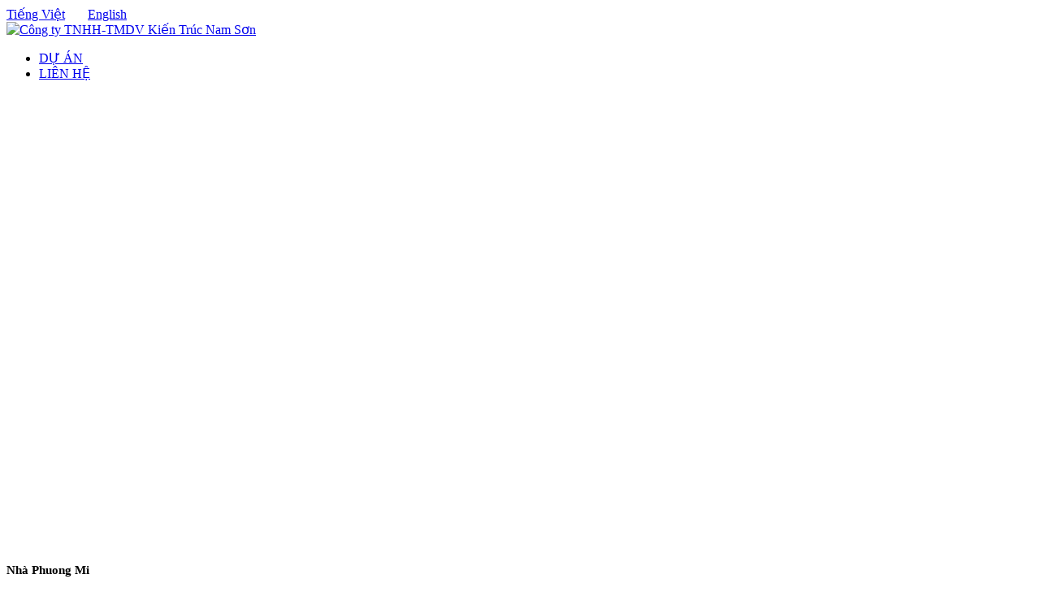

--- FILE ---
content_type: text/html
request_url: http://kientrucnamson.com/du-an/nha-phuong-mi-65
body_size: 9603
content:
<!DOCTYPE html>

<html lang="vi">
   <head>
      <meta http-equiv="Content-Type" content="text/html; charset=UTF-8">
      
      <title>Nhà Phuong Mi</title>
      <meta name="description" content="Nhà Phuong Mi - Kiến trúc Nam Sơn">
      
      <meta property="og:title" content="Nhà Phuong Mi">
      <meta property="og:description" content="Nhà Phuong Mi">
      <meta property="og:image" content="http://kientrucnamson.com/public/upload_duan/1470747632jpeg">
      <meta name="robots" content="index,follow,all">
      <meta name="language" content="Vietnamese">
      <meta name="viewport" content="width=device-width, initial-scale=1">
      
	  <link href="/public/layout/css/bootstrap.min.css" rel="stylesheet">
      <link href="/public/layout/css/font-awesome.min.css" rel="stylesheet">
      <link href="/public/layout/css/bootstrap-custom.css" rel="stylesheet">
      <link href="/public/layout/css/Style.css" rel="stylesheet">
      <link href="/public/layout/css/menu_responsive.css" rel="stylesheet">
	  <link href="/public/layout/css/style_nha.css" rel="stylesheet">
	  
      <script src="/public/layout/js/bootstrap.min.js" type="text/javascript"></script>
      <script src="/public/layout/js/jquery.hoverIntent.min.js" type="text/javascript"></script>
      <script src="http://code.jquery.com/jquery-latest.min.js" type="text/javascript"></script>
       <style>
     .h2_noidung{
         	font-size:1em !important;
     	line-height:1.7em !important;
     	font-family:'Open Sans', Arial !important;
     	
     }
     /*
     .h2_noidung h3{
     	font-size:1.1em !important;
     	line-height:1.7em !important;
     	font-family:'Open Sans', Arial !important;
     }*/
.slide div img{width:auto !important;margin:0 auto !important;display:block !important;position:relative !important;}

.w img{width:100%;height:100%;object-fit: contain;vertical-align: middle;

}
     </style>
       <script>
  (function(i,s,o,g,r,a,m){i['GoogleAnalyticsObject']=r;i[r]=i[r]||function(){
  (i[r].q=i[r].q||[]).push(arguments)},i[r].l=1*new Date();a=s.createElement(o),
  m=s.getElementsByTagName(o)[0];a.async=1;a.src=g;m.parentNode.insertBefore(a,m)
  })(window,document,'script','https://www.google-analytics.com/analytics.js','ga');

  ga('create', 'UA-76622691-1', 'auto');
  ga('send', 'pageview');

</script>
       <style>
     /* cam long press ios*/
 a {
  -webkit-user-select: none; /* disable selection/Copy of UIWebView */
  -webkit-touch-callout: none; /* disable the IOS popup when long-press on a link */
}
img{
  -webkit-user-select: none; /* disable selection/Copy of UIWebView */
  -webkit-touch-callout: none; /* disable the IOS popup when long-press on a link */
}
div{
  -webkit-user-select: none; /* disable selection/Copy of UIWebView */
  -webkit-touch-callout: none; /* disable the IOS popup when long-press on a link */
}
/*end cam long press*/

/*cam click chuot len img*/
img {
  pointer-events: none;
}
/*end cam click chuot len img*/
     </style>
   </head>
   <body>
   
      <div class="header">
       
         <div class="container">
         
          <div class="pull-right">
               <a href="/lien-he/ngon-ngu/vi">Tiếng Việt</a>
               &nbsp; &nbsp; &nbsp;
               <a href="/lien-he/ngon-ngu/en">English</a>
            </div>
         
            <a href="http://kientrucnamson.com/" class="logo" title="Công ty TNHH-TMDV Kiến Trúc Nam Sơn"><img src="/public/upload_logo/1583992951.jpeg" alt="Công ty TNHH-TMDV Kiến Trúc Nam Sơn"></a>
            <ul id="MainMenu" class="mainmenu pull-right">
                           <li>
                  <a href="/du-an" data-menu="Works" title="Dự án">DỰ ÁN</a>
               </li>
               <!-- 
               <li>
                  <a href="/kien-truc-nam-son" data-menu="TopicMenu_1" title="Duong Dai">KIẾN TRÚC NAM SƠN</a>
               </li>
               <li>
                  <a href="/nguyen-truong-son" data-menu="TopicMenu_2" title="Nguyen Quang Huan">NGUYỄN TRƯỜNG SƠN</a>
               </li>
                -->
               <li>
                  <a href="/lien-he" data-menu="TopicMenu_3" title="Liên hệ">LIÊN HỆ</a>
               </li>
                           
            </ul>
            <!-- 
            <div id='cssmenu'>
               <div id="menu-button">
                  Menu
               </div>
               <ul id="ulan" class="ul0">
                                 <li><a href='/du-an'>DỰ ÁN</a></li>
                  <li><a href='/kien-truc-nam-son'>KIẾN TRÚC NAM SƠN</a></li>
                  <li><a href='/nguyen-truong-son'>NGUYỄN TRƯỜNG SƠN</a></li>
                  <li><a href='/lien-he'>LIÊN HỆ</a></li>
                              </ul>
            </div>
             -->
            <script>
               function MainMenuActive(menu) {
               	$("#MainMenu").find("[data-menu='" + menu + "']").addClass("active");
               }
            </script>
         </div>
      </div>      <div class="clearfix"></div>
      
      <div class="body">
         <div class="container">
		 
            <script type="text/javascript" src="/public/layout/js/jssor.slider.min.js"></script>    
            <link href="/public/layout/css/slide.css" rel="stylesheet">
            
            <script src="/public/layout/js/slide.js"></script>
	
            <div class="project-detail">
			<!-- height 456 -->
               <div id="jssor_1" style="position: relative; top: 0px; left: 0px; width: 800px; height: 568px; overflow: hidden; visibility: hidden; background-color: white">
                  <!-- Loading Screen -->
                  <div data-u="loading" style="position: absolute; top: 0px; left: 0px;">
                     <div style="filter: alpha(opacity=70); opacity: 0.7; position: absolute; display: block; top: 0px; left: 0px; width: 100%; height: 100%;"></div>
                     <div style="position:absolute;display:block;background:url('/public/layout/img/loading.gif' no-repeat center center;top:0px;left:0px;width:100%;height:100%;"></div>
                  </div>
                  <div class="slide" data-u="slides" style="cursor: default; position: relative; top: 0px; left: 0px; width: 800px; height: 470px; overflow: hidden;">
                                       <div data-p="144.50" style="display: none;">
                        <img style="width:auto !important;height:470px !important" data-u="image" src="/public/upload_duan/1470715406_1.jpeg" alt="Kiến trúc Nam Sơn 1470715406_1.jpeg "/>
                        <img data-u="thumb" src="/public/upload_duan/1470715406_1.jpeg" alt="Kiến trúc Nam Sơn 1470715406_1.jpeg "/>
                     </div>
                                          <div data-p="144.50" style="display: none;">
                        <img style="width:auto !important;height:470px !important" data-u="image" src="/public/upload_duan/1470715407_2.jpeg" alt="Kiến trúc Nam Sơn 1470715407_2.jpeg "/>
                        <img data-u="thumb" src="/public/upload_duan/1470715407_2.jpeg" alt="Kiến trúc Nam Sơn 1470715407_2.jpeg "/>
                     </div>
                                          <div data-p="144.50" style="display: none;">
                        <img style="width:auto !important;height:470px !important" data-u="image" src="/public/upload_duan/1470715407_3.jpeg" alt="Kiến trúc Nam Sơn 1470715407_3.jpeg "/>
                        <img data-u="thumb" src="/public/upload_duan/1470715407_3.jpeg" alt="Kiến trúc Nam Sơn 1470715407_3.jpeg "/>
                     </div>
                                          <div data-p="144.50" style="display: none;">
                        <img style="width:auto !important;height:470px !important" data-u="image" src="/public/upload_duan/1470715407_4.jpeg" alt="Kiến trúc Nam Sơn 1470715407_4.jpeg "/>
                        <img data-u="thumb" src="/public/upload_duan/1470715407_4.jpeg" alt="Kiến trúc Nam Sơn 1470715407_4.jpeg "/>
                     </div>
                                          <div data-p="144.50" style="display: none;">
                        <img style="width:auto !important;height:470px !important" data-u="image" src="/public/upload_duan/1470715407_5.jpeg" alt="Kiến trúc Nam Sơn 1470715407_5.jpeg "/>
                        <img data-u="thumb" src="/public/upload_duan/1470715407_5.jpeg" alt="Kiến trúc Nam Sơn 1470715407_5.jpeg "/>
                     </div>
                                          <div data-p="144.50" style="display: none;">
                        <img style="width:auto !important;height:470px !important" data-u="image" src="/public/upload_duan/1470715407_6.jpeg" alt="Kiến trúc Nam Sơn 1470715407_6.jpeg "/>
                        <img data-u="thumb" src="/public/upload_duan/1470715407_6.jpeg" alt="Kiến trúc Nam Sơn 1470715407_6.jpeg "/>
                     </div>
                                          <div data-p="144.50" style="display: none;">
                        <img style="width:auto !important;height:470px !important" data-u="image" src="/public/upload_duan/1470747400_1.jpeg" alt="Kiến trúc Nam Sơn 1470747400_1.jpeg "/>
                        <img data-u="thumb" src="/public/upload_duan/1470747400_1.jpeg" alt="Kiến trúc Nam Sơn 1470747400_1.jpeg "/>
                     </div>
                                          <div data-p="144.50" style="display: none;">
                        <img style="width:auto !important;height:470px !important" data-u="image" src="/public/upload_duan/1470747406_2.jpeg" alt="Kiến trúc Nam Sơn 1470747406_2.jpeg "/>
                        <img data-u="thumb" src="/public/upload_duan/1470747406_2.jpeg" alt="Kiến trúc Nam Sơn 1470747406_2.jpeg "/>
                     </div>
                                          <div data-p="144.50" style="display: none;">
                        <img style="width:auto !important;height:470px !important" data-u="image" src="/public/upload_duan/1470747406_3.jpeg" alt="Kiến trúc Nam Sơn 1470747406_3.jpeg "/>
                        <img data-u="thumb" src="/public/upload_duan/1470747406_3.jpeg" alt="Kiến trúc Nam Sơn 1470747406_3.jpeg "/>
                     </div>
                                          <div data-p="144.50" style="display: none;">
                        <img style="width:auto !important;height:470px !important" data-u="image" src="/public/upload_duan/1470747407_4.jpeg" alt="Kiến trúc Nam Sơn 1470747407_4.jpeg "/>
                        <img data-u="thumb" src="/public/upload_duan/1470747407_4.jpeg" alt="Kiến trúc Nam Sơn 1470747407_4.jpeg "/>
                     </div>
                                          <div data-p="144.50" style="display: none;">
                        <img style="width:auto !important;height:470px !important" data-u="image" src="/public/upload_duan/1470747606_1.jpeg" alt="Kiến trúc Nam Sơn 1470747606_1.jpeg "/>
                        <img data-u="thumb" src="/public/upload_duan/1470747606_1.jpeg" alt="Kiến trúc Nam Sơn 1470747606_1.jpeg "/>
                     </div>
                                          
                  </div>
                  <!-- Thumbnail Navigator -->
                  <div data-u="thumbnavigator" class="jssort01" style="position:absolute;left:0px;bottom:0px;width:800px;height:100px;" data-autocenter="1">
                     <!-- Thumbnail Item Skin Begin -->
                     <div data-u="slides" style="cursor: default;">
                        <div data-u="prototype" class="p">
                           <div class="w">
                              <div data-u="thumbnailtemplate" class="t"></div>
                           </div>
                           <div class="c" style="border:none !important"></div>
                        </div>
                     </div>
                     <!-- Thumbnail Item Skin End -->
                  </div>
                  <!-- Arrow Navigator -->
                  <span data-u="arrowleft" class="jssora05l" style="top:240px;left:8px;width:40px;height:40px;"></span>
                  <span data-u="arrowright" class="jssora05r" style="top:240px;right:8px;width:40px;height:40px;"></span>
               </div>
               <script>
                  jssor_1_slider_init();
               </script>
               <div id="projectDetailInfo" class="info" style="width:317px">
                 
                  <h1 class="name" style="font-size:15px">Nhà Phuong Mi</h1>
                  <span>
                                            <div class="detail-item"><em>Địa điểm: </em> 66/17 HungVuong,p1,q10</div>
                                                                                                              <div class="detail-item"><em>Tổng diện tích xây dựng: </em> 320m2 <!-- m<sup>2</sup> --></div>
                                                                  <div class="detail-item"><em>Năm hoàn thành: </em> 2016</div>
                                            <br />
                      <div class="detail-item " style="padding-left:0px;font-size:1.1em;line-height:1.7em">
                      <span style="font-size:1.1em;padding-bottom:20px"></span>
                      <br>
                      <div class="h2_noidung">
                                            </div>
                      </div>
                      
                  </span>
                  
               </div>
            </div>
            <script>
               //var sliderImageWidth = document.body.clientWidth <= 992 ? 1140 : 800;
               
               
               MainMenuActive("Works");
            </script>
            ﻿<style>

.img-16-9{padding:0;}
.img-16-9 img{
visibility:inherit;
position:inherit;
height:160px;
max-height:160px;
width:auto;
max-width:100%;
}
.c{height:72px !important}

</style>
            <ul class="project-list row">
               
        <li class="col-xs-6 col-sm-4 col-md-3">
<!--
			<a href="/du-an/thu-house-3" 
			class="img-16-9" style="background-image:url(/public/upload_duan/1469230550jpeg);" title="THU HOUSE">
-->
<a href="/du-an/thu-house-3" 
			class="img-16-9" style="" title="THU HOUSE">
			 <img src="/public/upload_duan/1469230550jpeg" style="/*margin:0 auto;*/display: block;"/>
				<span class="info visible-lg-block">
					<span class="name">THU HOUSE</span>
										<span class="detail-item"><em>Diện tích khuôn viên: </em> 400m2 <!-- m<sup>2</sup> --></span>
															<span class="detail-item"><em>Diện tích xây dựng: </em> 160m2 <!-- m<sup>2</sup> --></span>
															<span class="detail-item"><em>Tổng diện tích xây dựng: </em> 380m2 <!-- m<sup>2</sup> --></span>
														    <span class="detail-item"><em>Năm hoàn thành: </em> 2015</span>
				    				</span>
			</a>
		</li>
        <li class="col-xs-6 col-sm-4 col-md-3">
<!--
			<a href="/du-an/cao-oc-vp-20" 
			class="img-16-9" style="background-image:url(/public/upload_duan/1460694111.jpeg);" title="cao ốc Vp">
-->
<a href="/du-an/cao-oc-vp-20" 
			class="img-16-9" style="" title="cao ốc Vp">
			 <img src="/public/upload_duan/1460694111.jpeg" style="/*margin:0 auto;*/display: block;"/>
				<span class="info visible-lg-block">
					<span class="name">cao ốc Vp</span>
										<span class="detail-item"><em>Diện tích khuôn viên: </em> 500m2 <!-- m<sup>2</sup> --></span>
																								    <span class="detail-item"><em>Năm hoàn thành: </em> 2010</span>
				    				</span>
			</a>
		</li>
        <li class="col-xs-6 col-sm-4 col-md-3">
<!--
			<a href="/du-an/van-phong-vms-21" 
			class="img-16-9" style="background-image:url(/public/upload_duan/1460695034.jpeg);" title="Văn Phòng VMS">
-->
<a href="/du-an/van-phong-vms-21" 
			class="img-16-9" style="" title="Văn Phòng VMS">
			 <img src="/public/upload_duan/1460695034.jpeg" style="/*margin:0 auto;*/display: block;"/>
				<span class="info visible-lg-block">
					<span class="name">Văn Phòng VMS</span>
																								    <span class="detail-item"><em>Năm hoàn thành: </em> 2008</span>
				    				</span>
			</a>
		</li>
        <li class="col-xs-6 col-sm-4 col-md-3">
<!--
			<a href="/du-an/van-phong-mlgthanh-hoa-22" 
			class="img-16-9" style="background-image:url(/public/upload_duan/1461478408.jpeg);" title="Văn Phòng MLG.Thanh Hóa">
-->
<a href="/du-an/van-phong-mlgthanh-hoa-22" 
			class="img-16-9" style="" title="Văn Phòng MLG.Thanh Hóa">
			 <img src="/public/upload_duan/1461478408.jpeg" style="/*margin:0 auto;*/display: block;"/>
				<span class="info visible-lg-block">
					<span class="name">Văn Phòng MLG.Thanh Hóa</span>
										<span class="detail-item"><em>Diện tích khuôn viên: </em> 420m2 <!-- m<sup>2</sup> --></span>
															<span class="detail-item"><em>Diện tích xây dựng: </em> 380m2 <!-- m<sup>2</sup> --></span>
															<span class="detail-item"><em>Tổng diện tích xây dựng: </em> 2876m2 <!-- m<sup>2</sup> --></span>
														</span>
			</a>
		</li>
        <li class="col-xs-6 col-sm-4 col-md-3">
<!--
			<a href="/du-an/building-at-23" 
			class="img-16-9" style="background-image:url(/public/upload_duan/1461479262.jpeg);" title="Building AT">
-->
<a href="/du-an/building-at-23" 
			class="img-16-9" style="" title="Building AT">
			 <img src="/public/upload_duan/1461479262.jpeg" style="/*margin:0 auto;*/display: block;"/>
				<span class="info visible-lg-block">
					<span class="name">Building AT</span>
										<span class="detail-item"><em>Diện tích khuôn viên: </em> 142m2 <!-- m<sup>2</sup> --></span>
															<span class="detail-item"><em>Diện tích xây dựng: </em> 84m2 <!-- m<sup>2</sup> --></span>
															<span class="detail-item"><em>Tổng diện tích xây dựng: </em> 569 <!-- m<sup>2</sup> --></span>
														</span>
			</a>
		</li>
        <li class="col-xs-6 col-sm-4 col-md-3">
<!--
			<a href="/du-an/nha-hinh-chu-h-24" 
			class="img-16-9" style="background-image:url(/public/upload_duan/1461928605.jpeg);" title="Nhà hình chữ H">
-->
<a href="/du-an/nha-hinh-chu-h-24" 
			class="img-16-9" style="" title="Nhà hình chữ H">
			 <img src="/public/upload_duan/1461928605.jpeg" style="/*margin:0 auto;*/display: block;"/>
				<span class="info visible-lg-block">
					<span class="name">Nhà hình chữ H</span>
										<span class="detail-item"><em>Diện tích khuôn viên: </em> 250m2 <!-- m<sup>2</sup> --></span>
																								</span>
			</a>
		</li>
        <li class="col-xs-6 col-sm-4 col-md-3">
<!--
			<a href="/du-an/kdt-vinh-loc-b-25" 
			class="img-16-9" style="background-image:url(/public/upload_duan/1463196899.jpeg);" title="KDT Vĩnh lộc B">
-->
<a href="/du-an/kdt-vinh-loc-b-25" 
			class="img-16-9" style="" title="KDT Vĩnh lộc B">
			 <img src="/public/upload_duan/1463196899.jpeg" style="/*margin:0 auto;*/display: block;"/>
				<span class="info visible-lg-block">
					<span class="name">KDT Vĩnh lộc B</span>
										<span class="detail-item"><em>Diện tích khuôn viên: </em> 125.06 ha <!-- m<sup>2</sup> --></span>
																								</span>
			</a>
		</li>
        <li class="col-xs-6 col-sm-4 col-md-3">
<!--
			<a href="/du-an/shindo-26" 
			class="img-16-9" style="background-image:url(/public/upload_duan/1463197306.jpeg);" title="Shindo">
-->
<a href="/du-an/shindo-26" 
			class="img-16-9" style="" title="Shindo">
			 <img src="/public/upload_duan/1463197306.jpeg" style="/*margin:0 auto;*/display: block;"/>
				<span class="info visible-lg-block">
					<span class="name">Shindo</span>
																								</span>
			</a>
		</li>
        <li class="col-xs-6 col-sm-4 col-md-3">
<!--
			<a href="/du-an/biet-thu-thien-nhien-27" 
			class="img-16-9" style="background-image:url(/public/upload_duan/1463200555.jpeg);" title="Biệt thự Thiên Nhiên">
-->
<a href="/du-an/biet-thu-thien-nhien-27" 
			class="img-16-9" style="" title="Biệt thự Thiên Nhiên">
			 <img src="/public/upload_duan/1463200555.jpeg" style="/*margin:0 auto;*/display: block;"/>
				<span class="info visible-lg-block">
					<span class="name">Biệt thự Thiên Nhiên</span>
										<span class="detail-item"><em>Diện tích khuôn viên: </em> 400m2 <!-- m<sup>2</sup> --></span>
																								    <span class="detail-item"><em>Năm hoàn thành: </em> 2014</span>
				    				</span>
			</a>
		</li>
        <li class="col-xs-6 col-sm-4 col-md-3">
<!--
			<a href="/du-an/aparterment-28" 
			class="img-16-9" style="background-image:url(/public/upload_duan/1463202470.jpeg);" title="Aparterment">
-->
<a href="/du-an/aparterment-28" 
			class="img-16-9" style="" title="Aparterment">
			 <img src="/public/upload_duan/1463202470.jpeg" style="/*margin:0 auto;*/display: block;"/>
				<span class="info visible-lg-block">
					<span class="name">Aparterment</span>
										<span class="detail-item"><em>Diện tích khuôn viên: </em> 94m2 <!-- m<sup>2</sup> --></span>
															<span class="detail-item"><em>Diện tích xây dựng: </em> 94m2 <!-- m<sup>2</sup> --></span>
															<span class="detail-item"><em>Tổng diện tích xây dựng: </em> 655m2 <!-- m<sup>2</sup> --></span>
														    <span class="detail-item"><em>Năm hoàn thành: </em> 2012</span>
				    				</span>
			</a>
		</li>
        <li class="col-xs-6 col-sm-4 col-md-3">
<!--
			<a href="/du-an/khu-can-ho-cao-cap-30" 
			class="img-16-9" style="background-image:url(/public/upload_duan/1463480937.jpeg);" title="Khu căn hộ Cao cấp">
-->
<a href="/du-an/khu-can-ho-cao-cap-30" 
			class="img-16-9" style="" title="Khu căn hộ Cao cấp">
			 <img src="/public/upload_duan/1463480937.jpeg" style="/*margin:0 auto;*/display: block;"/>
				<span class="info visible-lg-block">
					<span class="name">Khu căn hộ Cao cấp</span>
																								</span>
			</a>
		</li>
        <li class="col-xs-6 col-sm-4 col-md-3">
<!--
			<a href="/du-an/coffee-sportlight-31" 
			class="img-16-9" style="background-image:url(/public/upload_duan/1463481064.jpeg);" title="Coffee Sportlight">
-->
<a href="/du-an/coffee-sportlight-31" 
			class="img-16-9" style="" title="Coffee Sportlight">
			 <img src="/public/upload_duan/1463481064.jpeg" style="/*margin:0 auto;*/display: block;"/>
				<span class="info visible-lg-block">
					<span class="name">Coffee Sportlight</span>
																								</span>
			</a>
		</li>
        <li class="col-xs-6 col-sm-4 col-md-3">
<!--
			<a href="/du-an/karaoke-32" 
			class="img-16-9" style="background-image:url(/public/upload_duan/1463481644.jpeg);" title="Karaoke">
-->
<a href="/du-an/karaoke-32" 
			class="img-16-9" style="" title="Karaoke">
			 <img src="/public/upload_duan/1463481644.jpeg" style="/*margin:0 auto;*/display: block;"/>
				<span class="info visible-lg-block">
					<span class="name">Karaoke</span>
																								</span>
			</a>
		</li>
        <li class="col-xs-6 col-sm-4 col-md-3">
<!--
			<a href="/du-an/palacecasino-33" 
			class="img-16-9" style="background-image:url(/public/upload_duan/1463483280.jpeg);" title="Palace-casino">
-->
<a href="/du-an/palacecasino-33" 
			class="img-16-9" style="" title="Palace-casino">
			 <img src="/public/upload_duan/1463483280.jpeg" style="/*margin:0 auto;*/display: block;"/>
				<span class="info visible-lg-block">
					<span class="name">Palace-casino</span>
																								</span>
			</a>
		</li>
        <li class="col-xs-6 col-sm-4 col-md-3">
<!--
			<a href="/du-an/nha-co-ha-34" 
			class="img-16-9" style="background-image:url(/public/upload_duan/1463484151.jpeg);" title="Nhà cô Hà">
-->
<a href="/du-an/nha-co-ha-34" 
			class="img-16-9" style="" title="Nhà cô Hà">
			 <img src="/public/upload_duan/1463484151.jpeg" style="/*margin:0 auto;*/display: block;"/>
				<span class="info visible-lg-block">
					<span class="name">Nhà cô Hà</span>
																								    <span class="detail-item"><em>Năm hoàn thành: </em> 2011</span>
				    				</span>
			</a>
		</li>
        <li class="col-xs-6 col-sm-4 col-md-3">
<!--
			<a href="/du-an/biet-thu-thanh-tung-37" 
			class="img-16-9" style="background-image:url(/public/upload_duan/1463547302.jpeg);" title="Biệt thự Thanh Tùng">
-->
<a href="/du-an/biet-thu-thanh-tung-37" 
			class="img-16-9" style="" title="Biệt thự Thanh Tùng">
			 <img src="/public/upload_duan/1463547302.jpeg" style="/*margin:0 auto;*/display: block;"/>
				<span class="info visible-lg-block">
					<span class="name">Biệt thự Thanh Tùng</span>
										<span class="detail-item"><em>Diện tích khuôn viên: </em> 1256m2 <!-- m<sup>2</sup> --></span>
															<span class="detail-item"><em>Diện tích xây dựng: </em> 979m2 <!-- m<sup>2</sup> --></span>
																			    <span class="detail-item"><em>Năm hoàn thành: </em> 2013</span>
				    				</span>
			</a>
		</li>
        <li class="col-xs-6 col-sm-4 col-md-3">
<!--
			<a href="/du-an/nu-house-38" 
			class="img-16-9" style="background-image:url(/public/upload_duan/1463547941.jpeg);" title="NU HOUSE">
-->
<a href="/du-an/nu-house-38" 
			class="img-16-9" style="" title="NU HOUSE">
			 <img src="/public/upload_duan/1463547941.jpeg" style="/*margin:0 auto;*/display: block;"/>
				<span class="info visible-lg-block">
					<span class="name">NU HOUSE</span>
										<span class="detail-item"><em>Diện tích khuôn viên: </em> 86m2 <!-- m<sup>2</sup> --></span>
																				<span class="detail-item"><em>Tổng diện tích xây dựng: </em> 380m2 <!-- m<sup>2</sup> --></span>
														    <span class="detail-item"><em>Năm hoàn thành: </em> 2014</span>
				    				</span>
			</a>
		</li>
        <li class="col-xs-6 col-sm-4 col-md-3">
<!--
			<a href="/du-an/quy-hoach-nhom-o-39" 
			class="img-16-9" style="background-image:url(/public/upload_duan/1463549373.jpeg);" title="Quy hoạch nhóm ở">
-->
<a href="/du-an/quy-hoach-nhom-o-39" 
			class="img-16-9" style="" title="Quy hoạch nhóm ở">
			 <img src="/public/upload_duan/1463549373.jpeg" style="/*margin:0 auto;*/display: block;"/>
				<span class="info visible-lg-block">
					<span class="name">Quy hoạch nhóm ở</span>
										<span class="detail-item"><em>Diện tích khuôn viên: </em> 2.67ha <!-- m<sup>2</sup> --></span>
																								</span>
			</a>
		</li>
        <li class="col-xs-6 col-sm-4 col-md-3">
<!--
			<a href="/du-an/nha-4x23-40" 
			class="img-16-9" style="background-image:url(/public/upload_duan/1463549790.jpeg);" title="Nhà 4x23">
-->
<a href="/du-an/nha-4x23-40" 
			class="img-16-9" style="" title="Nhà 4x23">
			 <img src="/public/upload_duan/1463549790.jpeg" style="/*margin:0 auto;*/display: block;"/>
				<span class="info visible-lg-block">
					<span class="name">Nhà 4x23</span>
										<span class="detail-item"><em>Diện tích khuôn viên: </em> 82m2 <!-- m<sup>2</sup> --></span>
																								    <span class="detail-item"><em>Năm hoàn thành: </em> 2006</span>
				    				</span>
			</a>
		</li>
        <li class="col-xs-6 col-sm-4 col-md-3">
<!--
			<a href="/du-an/biet-thu-cong-to-41" 
			class="img-16-9" style="background-image:url(/public/upload_duan/1463550155.jpeg);" title="Biệt thự công tố">
-->
<a href="/du-an/biet-thu-cong-to-41" 
			class="img-16-9" style="" title="Biệt thự công tố">
			 <img src="/public/upload_duan/1463550155.jpeg" style="/*margin:0 auto;*/display: block;"/>
				<span class="info visible-lg-block">
					<span class="name">Biệt thự công tố</span>
										<span class="detail-item"><em>Diện tích khuôn viên: </em> 850m2 <!-- m<sup>2</sup> --></span>
																								    <span class="detail-item"><em>Năm hoàn thành: </em> 2013</span>
				    				</span>
			</a>
		</li>
        <li class="col-xs-6 col-sm-4 col-md-3">
<!--
			<a href="/du-an/maxa-rio-42" 
			class="img-16-9" style="background-image:url(/public/upload_duan/1463550987.jpeg);" title="Maxa Rio">
-->
<a href="/du-an/maxa-rio-42" 
			class="img-16-9" style="" title="Maxa Rio">
			 <img src="/public/upload_duan/1463550987.jpeg" style="/*margin:0 auto;*/display: block;"/>
				<span class="info visible-lg-block">
					<span class="name">Maxa Rio</span>
										<span class="detail-item"><em>Diện tích khuôn viên: </em> 467m2 <!-- m<sup>2</sup> --></span>
																								    <span class="detail-item"><em>Năm hoàn thành: </em> 2008</span>
				    				</span>
			</a>
		</li>
        <li class="col-xs-6 col-sm-4 col-md-3">
<!--
			<a href="/du-an/nha-dong-43" 
			class="img-16-9" style="background-image:url(/public/upload_duan/1463551542.jpeg);" title="Nhà dòng">
-->
<a href="/du-an/nha-dong-43" 
			class="img-16-9" style="" title="Nhà dòng">
			 <img src="/public/upload_duan/1463551542.jpeg" style="/*margin:0 auto;*/display: block;"/>
				<span class="info visible-lg-block">
					<span class="name">Nhà dòng</span>
																								</span>
			</a>
		</li>
        <li class="col-xs-6 col-sm-4 col-md-3">
<!--
			<a href="/du-an/nha-anh-huu-44" 
			class="img-16-9" style="background-image:url(/public/upload_duan/1466747459jpeg);" title="Nhà anh Hữu">
-->
<a href="/du-an/nha-anh-huu-44" 
			class="img-16-9" style="" title="Nhà anh Hữu">
			 <img src="/public/upload_duan/1466747459jpeg" style="/*margin:0 auto;*/display: block;"/>
				<span class="info visible-lg-block">
					<span class="name">Nhà anh Hữu</span>
										<span class="detail-item"><em>Diện tích khuôn viên: </em> 250m2 <!-- m<sup>2</sup> --></span>
															<span class="detail-item"><em>Diện tích xây dựng: </em> 180m2 <!-- m<sup>2</sup> --></span>
															<span class="detail-item"><em>Tổng diện tích xây dựng: </em> 540m2 <!-- m<sup>2</sup> --></span>
														    <span class="detail-item"><em>Năm hoàn thành: </em> 2011</span>
				    				</span>
			</a>
		</li>
        <li class="col-xs-6 col-sm-4 col-md-3">
<!--
			<a href="/du-an/biet-thu-chi-minh-48" 
			class="img-16-9" style="background-image:url(/public/upload_duan/1464599653.jpeg);" title="Biệt thự Chị Minh">
-->
<a href="/du-an/biet-thu-chi-minh-48" 
			class="img-16-9" style="" title="Biệt thự Chị Minh">
			 <img src="/public/upload_duan/1464599653.jpeg" style="/*margin:0 auto;*/display: block;"/>
				<span class="info visible-lg-block">
					<span class="name">Biệt thự Chị Minh</span>
																								    <span class="detail-item"><em>Năm hoàn thành: </em> 2008</span>
				    				</span>
			</a>
		</li>
        <li class="col-xs-6 col-sm-4 col-md-3">
<!--
			<a href="/du-an/roof-top-coffee-49" 
			class="img-16-9" style="background-image:url(/public/upload_duan/1464673904.jpeg);" title="Roof top coffee">
-->
<a href="/du-an/roof-top-coffee-49" 
			class="img-16-9" style="" title="Roof top coffee">
			 <img src="/public/upload_duan/1464673904.jpeg" style="/*margin:0 auto;*/display: block;"/>
				<span class="info visible-lg-block">
					<span class="name">Roof top coffee</span>
																								</span>
			</a>
		</li>
        <li class="col-xs-6 col-sm-4 col-md-3">
<!--
			<a href="/du-an/nha-o-cho-cong-nhan-50" 
			class="img-16-9" style="background-image:url(/public/upload_duan/1464675411.jpeg);" title="Nhà ở cho công nhân">
-->
<a href="/du-an/nha-o-cho-cong-nhan-50" 
			class="img-16-9" style="" title="Nhà ở cho công nhân">
			 <img src="/public/upload_duan/1464675411.jpeg" style="/*margin:0 auto;*/display: block;"/>
				<span class="info visible-lg-block">
					<span class="name">Nhà ở cho công nhân</span>
										<span class="detail-item"><em>Diện tích khuôn viên: </em> 4300m2 <!-- m<sup>2</sup> --></span>
																								    <span class="detail-item"><em>Năm hoàn thành: </em> Đang tiến hành</span>
				    				</span>
			</a>
		</li>
        <li class="col-xs-6 col-sm-4 col-md-3">
<!--
			<a href="/du-an/van-phong-facific-petro-51" 
			class="img-16-9" style="background-image:url(/public/upload_duan/1576596311jpeg);" title="Văn Phòng Facific Petro">
-->
<a href="/du-an/van-phong-facific-petro-51" 
			class="img-16-9" style="" title="Văn Phòng Facific Petro">
			 <img src="/public/upload_duan/1576596311jpeg" style="/*margin:0 auto;*/display: block;"/>
				<span class="info visible-lg-block">
					<span class="name">Văn Phòng Facific Petro</span>
																								    <span class="detail-item"><em>Năm hoàn thành: </em> 2013</span>
				    				</span>
			</a>
		</li>
        <li class="col-xs-6 col-sm-4 col-md-3">
<!--
			<a href="/du-an/biet-thu-nghi-duong-anh-sang-52" 
			class="img-16-9" style="background-image:url(/public/upload_duan/1494831402jpeg);" title="Biệt thự nghỉ dưỡng- Anh Sang">
-->
<a href="/du-an/biet-thu-nghi-duong-anh-sang-52" 
			class="img-16-9" style="" title="Biệt thự nghỉ dưỡng- Anh Sang">
			 <img src="/public/upload_duan/1494831402jpeg" style="/*margin:0 auto;*/display: block;"/>
				<span class="info visible-lg-block">
					<span class="name">Biệt thự nghỉ dưỡng- Anh Sang</span>
										<span class="detail-item"><em>Diện tích khuôn viên: </em> 1200m2 <!-- m<sup>2</sup> --></span>
																								    <span class="detail-item"><em>Năm hoàn thành: </em> 2010</span>
				    				</span>
			</a>
		</li>
        <li class="col-xs-6 col-sm-4 col-md-3">
<!--
			<a href="/du-an/ca-phe-co-da-55" 
			class="img-16-9" style="background-image:url(/public/upload_duan/1466572285.jpeg);" title="Cà phê Cỏ Đá">
-->
<a href="/du-an/ca-phe-co-da-55" 
			class="img-16-9" style="" title="Cà phê Cỏ Đá">
			 <img src="/public/upload_duan/1466572285.jpeg" style="/*margin:0 auto;*/display: block;"/>
				<span class="info visible-lg-block">
					<span class="name">Cà phê Cỏ Đá</span>
										<span class="detail-item"><em>Diện tích khuôn viên: </em> 6000m2 <!-- m<sup>2</sup> --></span>
																								</span>
			</a>
		</li>
        <li class="col-xs-6 col-sm-4 col-md-3">
<!--
			<a href="/du-an/du-an-tram-dung-chan-mlg-57" 
			class="img-16-9" style="background-image:url(/public/upload_duan/1466573452.jpeg);" title="Dự án Trạm dừng chân MLG">
-->
<a href="/du-an/du-an-tram-dung-chan-mlg-57" 
			class="img-16-9" style="" title="Dự án Trạm dừng chân MLG">
			 <img src="/public/upload_duan/1466573452.jpeg" style="/*margin:0 auto;*/display: block;"/>
				<span class="info visible-lg-block">
					<span class="name">Dự án Trạm dừng chân MLG</span>
																								</span>
			</a>
		</li>
        <li class="col-xs-6 col-sm-4 col-md-3">
<!--
			<a href="/du-an/nha-hang-ben-song-58" 
			class="img-16-9" style="background-image:url(/public/upload_duan/1466573904.jpeg);" title="Nhà hàng bên sông">
-->
<a href="/du-an/nha-hang-ben-song-58" 
			class="img-16-9" style="" title="Nhà hàng bên sông">
			 <img src="/public/upload_duan/1466573904.jpeg" style="/*margin:0 auto;*/display: block;"/>
				<span class="info visible-lg-block">
					<span class="name">Nhà hàng bên sông</span>
										<span class="detail-item"><em>Diện tích khuôn viên: </em> 9000m2 <!-- m<sup>2</sup> --></span>
															<span class="detail-item"><em>Diện tích xây dựng: </em> 4000m2 <!-- m<sup>2</sup> --></span>
																			</span>
			</a>
		</li>
        <li class="col-xs-6 col-sm-4 col-md-3">
<!--
			<a href="/du-an/chung-cu-nha-o-xa-hoi-59" 
			class="img-16-9" style="background-image:url(/public/upload_duan/1466574471.jpeg);" title="Chung cư, Nhà ở Xã hội">
-->
<a href="/du-an/chung-cu-nha-o-xa-hoi-59" 
			class="img-16-9" style="" title="Chung cư, Nhà ở Xã hội">
			 <img src="/public/upload_duan/1466574471.jpeg" style="/*margin:0 auto;*/display: block;"/>
				<span class="info visible-lg-block">
					<span class="name">Chung cư, Nhà ở Xã hội</span>
										<span class="detail-item"><em>Diện tích khuôn viên: </em> 20.000 m2 <!-- m<sup>2</sup> --></span>
															<span class="detail-item"><em>Diện tích xây dựng: </em> 9000m2 <!-- m<sup>2</sup> --></span>
																			</span>
			</a>
		</li>
        <li class="col-xs-6 col-sm-4 col-md-3">
<!--
			<a href="/du-an/resort-ho-coc-60" 
			class="img-16-9" style="background-image:url(/public/upload_duan/1466591247.jpeg);" title="Resort Hồ Cốc">
-->
<a href="/du-an/resort-ho-coc-60" 
			class="img-16-9" style="" title="Resort Hồ Cốc">
			 <img src="/public/upload_duan/1466591247.jpeg" style="/*margin:0 auto;*/display: block;"/>
				<span class="info visible-lg-block">
					<span class="name">Resort Hồ Cốc</span>
										<span class="detail-item"><em>Diện tích khuôn viên: </em> 1.2ha <!-- m<sup>2</sup> --></span>
																								    <span class="detail-item"><em>Năm hoàn thành: </em> 2011</span>
				    				</span>
			</a>
		</li>
        <li class="col-xs-6 col-sm-4 col-md-3">
<!--
			<a href="/du-an/nha-pho-45m-61" 
			class="img-16-9" style="background-image:url(/public/upload_duan/1466747632jpeg);" title="Nhà phố 4-5m">
-->
<a href="/du-an/nha-pho-45m-61" 
			class="img-16-9" style="" title="Nhà phố 4-5m">
			 <img src="/public/upload_duan/1466747632jpeg" style="/*margin:0 auto;*/display: block;"/>
				<span class="info visible-lg-block">
					<span class="name">Nhà phố 4-5m</span>
																								</span>
			</a>
		</li>
        <li class="col-xs-6 col-sm-4 col-md-3">
<!--
			<a href="/du-an/van-phong-tmdv-62" 
			class="img-16-9" style="background-image:url(/public/upload_duan/1466593083.jpeg);" title="Văn Phòng TM-DV">
-->
<a href="/du-an/van-phong-tmdv-62" 
			class="img-16-9" style="" title="Văn Phòng TM-DV">
			 <img src="/public/upload_duan/1466593083.jpeg" style="/*margin:0 auto;*/display: block;"/>
				<span class="info visible-lg-block">
					<span class="name">Văn Phòng TM-DV</span>
															<span class="detail-item"><em>Diện tích xây dựng: </em> 13000m2 <!-- m<sup>2</sup> --></span>
																			</span>
			</a>
		</li>
        <li class="col-xs-6 col-sm-4 col-md-3">
<!--
			<a href="/du-an/khu-du-lich-sinh-thai-ho-phu-ninh--63" 
			class="img-16-9" style="background-image:url(/public/upload_duan/1466748730.jpeg);" title="Khu Du lịch sinh thái Hồ Phú Ninh ">
-->
<a href="/du-an/khu-du-lich-sinh-thai-ho-phu-ninh--63" 
			class="img-16-9" style="" title="Khu Du lịch sinh thái Hồ Phú Ninh ">
			 <img src="/public/upload_duan/1466748730.jpeg" style="/*margin:0 auto;*/display: block;"/>
				<span class="info visible-lg-block">
					<span class="name">Khu Du lịch sinh thái Hồ Phú Ninh </span>
																								</span>
			</a>
		</li>
        <li class="col-xs-6 col-sm-4 col-md-3">
<!--
			<a href="/du-an/biet-thu-tuan-anh-64" 
			class="img-16-9" style="background-image:url(/public/upload_duan/1494831247jpeg);" title="Biệt thự Tuấn anh">
-->
<a href="/du-an/biet-thu-tuan-anh-64" 
			class="img-16-9" style="" title="Biệt thự Tuấn anh">
			 <img src="/public/upload_duan/1494831247jpeg" style="/*margin:0 auto;*/display: block;"/>
				<span class="info visible-lg-block">
					<span class="name">Biệt thự Tuấn anh</span>
										<span class="detail-item"><em>Diện tích khuôn viên: </em> 520m2 <!-- m<sup>2</sup> --></span>
																								</span>
			</a>
		</li>
        <li class="col-xs-6 col-sm-4 col-md-3">
<!--
			<a href="/du-an/nha-phuong-mi-65" 
			class="img-16-9" style="background-image:url(/public/upload_duan/1470747632jpeg);" title="Nhà Phuong Mi">
-->
<a href="/du-an/nha-phuong-mi-65" 
			class="img-16-9" style="" title="Nhà Phuong Mi">
			 <img src="/public/upload_duan/1470747632jpeg" style="/*margin:0 auto;*/display: block;"/>
				<span class="info visible-lg-block">
					<span class="name">Nhà Phuong Mi</span>
																				<span class="detail-item"><em>Tổng diện tích xây dựng: </em> 320m2 <!-- m<sup>2</sup> --></span>
														    <span class="detail-item"><em>Năm hoàn thành: </em> 2016</span>
				    				</span>
			</a>
		</li>
        <li class="col-xs-6 col-sm-4 col-md-3">
<!--
			<a href="/du-an/du-an-lang-cam-66" 
			class="img-16-9" style="background-image:url(/public/upload_duan/1471406008.jpeg);" title="Dự án Làng Cam">
-->
<a href="/du-an/du-an-lang-cam-66" 
			class="img-16-9" style="" title="Dự án Làng Cam">
			 <img src="/public/upload_duan/1471406008.jpeg" style="/*margin:0 auto;*/display: block;"/>
				<span class="info visible-lg-block">
					<span class="name">Dự án Làng Cam</span>
										<span class="detail-item"><em>Diện tích khuôn viên: </em> 49.000m2 <!-- m<sup>2</sup> --></span>
																								    <span class="detail-item"><em>Năm hoàn thành: </em> 2014</span>
				    				</span>
			</a>
		</li>
        <li class="col-xs-6 col-sm-4 col-md-3">
<!--
			<a href="/du-an/khu-du-lich-oc-dao-xanh-67" 
			class="img-16-9" style="background-image:url(/public/upload_duan/1471407485.jpeg);" title="Khu Du lịch Ốc Đảo Xanh">
-->
<a href="/du-an/khu-du-lich-oc-dao-xanh-67" 
			class="img-16-9" style="" title="Khu Du lịch Ốc Đảo Xanh">
			 <img src="/public/upload_duan/1471407485.jpeg" style="/*margin:0 auto;*/display: block;"/>
				<span class="info visible-lg-block">
					<span class="name">Khu Du lịch Ốc Đảo Xanh</span>
										<span class="detail-item"><em>Diện tích khuôn viên: </em> 4504m2 <!-- m<sup>2</sup> --></span>
																								    <span class="detail-item"><em>Năm hoàn thành: </em> 2012</span>
				    				</span>
			</a>
		</li>
        <li class="col-xs-6 col-sm-4 col-md-3">
<!--
			<a href="/du-an/du-an-nha-luu-tru-cong-nhan-68" 
			class="img-16-9" style="background-image:url(/public/upload_duan/1471488617.jpeg);" title="Dự án Nhà lưu trú Công Nhân">
-->
<a href="/du-an/du-an-nha-luu-tru-cong-nhan-68" 
			class="img-16-9" style="" title="Dự án Nhà lưu trú Công Nhân">
			 <img src="/public/upload_duan/1471488617.jpeg" style="/*margin:0 auto;*/display: block;"/>
				<span class="info visible-lg-block">
					<span class="name">Dự án Nhà lưu trú Công Nhân</span>
										<span class="detail-item"><em>Diện tích khuôn viên: </em> 19.227 m2 <!-- m<sup>2</sup> --></span>
															<span class="detail-item"><em>Diện tích xây dựng: </em> 7248 m2 <!-- m<sup>2</sup> --></span>
																			    <span class="detail-item"><em>Năm hoàn thành: </em> Đang lập Dự án</span>
				    				</span>
			</a>
		</li>
        <li class="col-xs-6 col-sm-4 col-md-3">
<!--
			<a href="/du-an/khu-dan-cu-phia-dong-tinh-dak-nong-69" 
			class="img-16-9" style="background-image:url(/public/upload_duan/1471693551.jpeg);" title="Khu dân cư Phía Đông Tỉnh Dak Nông">
-->
<a href="/du-an/khu-dan-cu-phia-dong-tinh-dak-nong-69" 
			class="img-16-9" style="" title="Khu dân cư Phía Đông Tỉnh Dak Nông">
			 <img src="/public/upload_duan/1471693551.jpeg" style="/*margin:0 auto;*/display: block;"/>
				<span class="info visible-lg-block">
					<span class="name">Khu dân cư Phía Đông Tỉnh Dak Nông</span>
										<span class="detail-item"><em>Diện tích khuôn viên: </em> 115 Ha <!-- m<sup>2</sup> --></span>
																								</span>
			</a>
		</li>
        <li class="col-xs-6 col-sm-4 col-md-3">
<!--
			<a href="/du-an/chung-cutm-thanh-viet-71" 
			class="img-16-9" style="background-image:url(/public/upload_duan/1471697171.jpeg);" title="Chung cư,TM Thanh việt">
-->
<a href="/du-an/chung-cutm-thanh-viet-71" 
			class="img-16-9" style="" title="Chung cư,TM Thanh việt">
			 <img src="/public/upload_duan/1471697171.jpeg" style="/*margin:0 auto;*/display: block;"/>
				<span class="info visible-lg-block">
					<span class="name">Chung cư,TM Thanh việt</span>
																								</span>
			</a>
		</li>
        <li class="col-xs-6 col-sm-4 col-md-3">
<!--
			<a href="/du-an/biet-thu-nghi-duong-72" 
			class="img-16-9" style="background-image:url(/public/upload_duan/1489555374jpeg);" title="Biệt Thự nghỉ dưỡng">
-->
<a href="/du-an/biet-thu-nghi-duong-72" 
			class="img-16-9" style="" title="Biệt Thự nghỉ dưỡng">
			 <img src="/public/upload_duan/1489555374jpeg" style="/*margin:0 auto;*/display: block;"/>
				<span class="info visible-lg-block">
					<span class="name">Biệt Thự nghỉ dưỡng</span>
										<span class="detail-item"><em>Diện tích khuôn viên: </em> 995,3m2 <!-- m<sup>2</sup> --></span>
															<span class="detail-item"><em>Diện tích xây dựng: </em> 348m2 <!-- m<sup>2</sup> --></span>
																			    <span class="detail-item"><em>Năm hoàn thành: </em> 2016</span>
				    				</span>
			</a>
		</li>
        <li class="col-xs-6 col-sm-4 col-md-3">
<!--
			<a href="/du-an/nha-hang-bach-duong-73" 
			class="img-16-9" style="background-image:url(/public/upload_duan/1471701546.jpeg);" title="Nhà Hàng Bạch Dương">
-->
<a href="/du-an/nha-hang-bach-duong-73" 
			class="img-16-9" style="" title="Nhà Hàng Bạch Dương">
			 <img src="/public/upload_duan/1471701546.jpeg" style="/*margin:0 auto;*/display: block;"/>
				<span class="info visible-lg-block">
					<span class="name">Nhà Hàng Bạch Dương</span>
										<span class="detail-item"><em>Diện tích khuôn viên: </em> 360m2 <!-- m<sup>2</sup> --></span>
															<span class="detail-item"><em>Diện tích xây dựng: </em> 290m2 <!-- m<sup>2</sup> --></span>
																			    <span class="detail-item"><em>Năm hoàn thành: </em> 2009</span>
				    				</span>
			</a>
		</li>
        <li class="col-xs-6 col-sm-4 col-md-3">
<!--
			<a href="/du-an/tram-xang-dau-74" 
			class="img-16-9" style="background-image:url(/public/upload_duan/1475011958.jpeg);" title="Trạm Xăng dầu">
-->
<a href="/du-an/tram-xang-dau-74" 
			class="img-16-9" style="" title="Trạm Xăng dầu">
			 <img src="/public/upload_duan/1475011958.jpeg" style="/*margin:0 auto;*/display: block;"/>
				<span class="info visible-lg-block">
					<span class="name">Trạm Xăng dầu</span>
															<span class="detail-item"><em>Diện tích xây dựng: </em> 32000m2 <!-- m<sup>2</sup> --></span>
																			</span>
			</a>
		</li>
        <li class="col-xs-6 col-sm-4 col-md-3">
<!--
			<a href="/du-an/biet-thu-anh-khanh-75" 
			class="img-16-9" style="background-image:url(/public/upload_duan/1482378948.jpeg);" title="Biệt thự anh Khánh">
-->
<a href="/du-an/biet-thu-anh-khanh-75" 
			class="img-16-9" style="" title="Biệt thự anh Khánh">
			 <img src="/public/upload_duan/1482378948.jpeg" style="/*margin:0 auto;*/display: block;"/>
				<span class="info visible-lg-block">
					<span class="name">Biệt thự anh Khánh</span>
										<span class="detail-item"><em>Diện tích khuôn viên: </em> 180m2 <!-- m<sup>2</sup> --></span>
															<span class="detail-item"><em>Diện tích xây dựng: </em> 520m2 <!-- m<sup>2</sup> --></span>
																			    <span class="detail-item"><em>Năm hoàn thành: </em> 2016</span>
				    				</span>
			</a>
		</li>
        <li class="col-xs-6 col-sm-4 col-md-3">
<!--
			<a href="/du-an/biet-thu-vuon-76" 
			class="img-16-9" style="background-image:url(/public/upload_duan/1488937871jpeg);" title="Biệt thự vườn">
-->
<a href="/du-an/biet-thu-vuon-76" 
			class="img-16-9" style="" title="Biệt thự vườn">
			 <img src="/public/upload_duan/1488937871jpeg" style="/*margin:0 auto;*/display: block;"/>
				<span class="info visible-lg-block">
					<span class="name">Biệt thự vườn</span>
										<span class="detail-item"><em>Diện tích khuôn viên: </em> 805m2 <!-- m<sup>2</sup> --></span>
															<span class="detail-item"><em>Diện tích xây dựng: </em> 237 m2 <!-- m<sup>2</sup> --></span>
																			    <span class="detail-item"><em>Năm hoàn thành: </em> Đang tiến hành</span>
				    				</span>
			</a>
		</li>
        <li class="col-xs-6 col-sm-4 col-md-3">
<!--
			<a href="/du-an/biet-thu-vuon-78" 
			class="img-16-9" style="background-image:url(/public/upload_duan/1488965898.jpeg);" title="Biệt thự vườn">
-->
<a href="/du-an/biet-thu-vuon-78" 
			class="img-16-9" style="" title="Biệt thự vườn">
			 <img src="/public/upload_duan/1488965898.jpeg" style="/*margin:0 auto;*/display: block;"/>
				<span class="info visible-lg-block">
					<span class="name">Biệt thự vườn</span>
										<span class="detail-item"><em>Diện tích khuôn viên: </em> 638 m2 <!-- m<sup>2</sup> --></span>
															<span class="detail-item"><em>Diện tích xây dựng: </em> 205 m2 <!-- m<sup>2</sup> --></span>
																			</span>
			</a>
		</li>
        <li class="col-xs-6 col-sm-4 col-md-3">
<!--
			<a href="/du-an/nha-pho-79" 
			class="img-16-9" style="background-image:url(/public/upload_duan/1489404545.jpeg);" title="Nhà Phố">
-->
<a href="/du-an/nha-pho-79" 
			class="img-16-9" style="" title="Nhà Phố">
			 <img src="/public/upload_duan/1489404545.jpeg" style="/*margin:0 auto;*/display: block;"/>
				<span class="info visible-lg-block">
					<span class="name">Nhà Phố</span>
										<span class="detail-item"><em>Diện tích khuôn viên: </em> 80m2 <!-- m<sup>2</sup> --></span>
															<span class="detail-item"><em>Diện tích xây dựng: </em> 320m2 <!-- m<sup>2</sup> --></span>
																			    <span class="detail-item"><em>Năm hoàn thành: </em> Đang tiến hành</span>
				    				</span>
			</a>
		</li>
        <li class="col-xs-6 col-sm-4 col-md-3">
<!--
			<a href="/du-an/nha-pho-thuong-mai-80" 
			class="img-16-9" style="background-image:url(/public/upload_duan/1489408286.jpeg);" title="Nhà Phố thương mại">
-->
<a href="/du-an/nha-pho-thuong-mai-80" 
			class="img-16-9" style="" title="Nhà Phố thương mại">
			 <img src="/public/upload_duan/1489408286.jpeg" style="/*margin:0 auto;*/display: block;"/>
				<span class="info visible-lg-block">
					<span class="name">Nhà Phố thương mại</span>
										<span class="detail-item"><em>Diện tích khuôn viên: </em> 83m2 <!-- m<sup>2</sup> --></span>
															<span class="detail-item"><em>Diện tích xây dựng: </em> 286m2 <!-- m<sup>2</sup> --></span>
																			</span>
			</a>
		</li>
        <li class="col-xs-6 col-sm-4 col-md-3">
<!--
			<a href="/du-an/motel-tan-sang-81" 
			class="img-16-9" style="background-image:url(/public/upload_duan/1489409850.jpeg);" title="Motel Tân Sang">
-->
<a href="/du-an/motel-tan-sang-81" 
			class="img-16-9" style="" title="Motel Tân Sang">
			 <img src="/public/upload_duan/1489409850.jpeg" style="/*margin:0 auto;*/display: block;"/>
				<span class="info visible-lg-block">
					<span class="name">Motel Tân Sang</span>
										<span class="detail-item"><em>Diện tích khuôn viên: </em> 200m2 <!-- m<sup>2</sup> --></span>
															<span class="detail-item"><em>Diện tích xây dựng: </em> 800m2 <!-- m<sup>2</sup> --></span>
																			</span>
			</a>
		</li>
        <li class="col-xs-6 col-sm-4 col-md-3">
<!--
			<a href="/du-an/can-ho-khang-gia-82" 
			class="img-16-9" style="background-image:url(/public/upload_duan/1489555888.jpeg);" title="Căn Hộ Khang Gia">
-->
<a href="/du-an/can-ho-khang-gia-82" 
			class="img-16-9" style="" title="Căn Hộ Khang Gia">
			 <img src="/public/upload_duan/1489555888.jpeg" style="/*margin:0 auto;*/display: block;"/>
				<span class="info visible-lg-block">
					<span class="name">Căn Hộ Khang Gia</span>
										<span class="detail-item"><em>Diện tích khuôn viên: </em> 63m2 <!-- m<sup>2</sup> --></span>
																								</span>
			</a>
		</li>
        <li class="col-xs-6 col-sm-4 col-md-3">
<!--
			<a href="/du-an/t-house-83" 
			class="img-16-9" style="background-image:url(/public/upload_duan/1494765090.jpeg);" title="T HOUSE">
-->
<a href="/du-an/t-house-83" 
			class="img-16-9" style="" title="T HOUSE">
			 <img src="/public/upload_duan/1494765090.jpeg" style="/*margin:0 auto;*/display: block;"/>
				<span class="info visible-lg-block">
					<span class="name">T HOUSE</span>
										<span class="detail-item"><em>Diện tích khuôn viên: </em> 240m2 <!-- m<sup>2</sup> --></span>
															<span class="detail-item"><em>Diện tích xây dựng: </em> 860m2 <!-- m<sup>2</sup> --></span>
																			    <span class="detail-item"><em>Năm hoàn thành: </em> 2017</span>
				    				</span>
			</a>
		</li>
        <li class="col-xs-6 col-sm-4 col-md-3">
<!--
			<a href="/du-an/housing-office-combination-84" 
			class="img-16-9" style="background-image:url(/public/upload_duan/1494765345.jpeg);" title="Housing office combination">
-->
<a href="/du-an/housing-office-combination-84" 
			class="img-16-9" style="" title="Housing office combination">
			 <img src="/public/upload_duan/1494765345.jpeg" style="/*margin:0 auto;*/display: block;"/>
				<span class="info visible-lg-block">
					<span class="name">Housing office combination</span>
										<span class="detail-item"><em>Diện tích khuôn viên: </em> 400m2 <!-- m<sup>2</sup> --></span>
															<span class="detail-item"><em>Diện tích xây dựng: </em> 360m2 <!-- m<sup>2</sup> --></span>
															<span class="detail-item"><em>Tổng diện tích xây dựng: </em> 1468m2 <!-- m<sup>2</sup> --></span>
														    <span class="detail-item"><em>Năm hoàn thành: </em> 2017</span>
				    				</span>
			</a>
		</li>
        <li class="col-xs-6 col-sm-4 col-md-3">
<!--
			<a href="/du-an/office-85" 
			class="img-16-9" style="background-image:url(/public/upload_duan/1517630610.jpeg);" title="Office">
-->
<a href="/du-an/office-85" 
			class="img-16-9" style="" title="Office">
			 <img src="/public/upload_duan/1517630610.jpeg" style="/*margin:0 auto;*/display: block;"/>
				<span class="info visible-lg-block">
					<span class="name">Office</span>
										<span class="detail-item"><em>Diện tích khuôn viên: </em> 350m2 <!-- m<sup>2</sup> --></span>
																								</span>
			</a>
		</li>
        <li class="col-xs-6 col-sm-4 col-md-3">
<!--
			<a href="/du-an/urban-design-86" 
			class="img-16-9" style="background-image:url(/public/upload_duan/1518777569.jpeg);" title="Urban design">
-->
<a href="/du-an/urban-design-86" 
			class="img-16-9" style="" title="Urban design">
			 <img src="/public/upload_duan/1518777569.jpeg" style="/*margin:0 auto;*/display: block;"/>
				<span class="info visible-lg-block">
					<span class="name">Urban design</span>
																								</span>
			</a>
		</li>
        <li class="col-xs-6 col-sm-4 col-md-3">
<!--
			<a href="/du-an/can-ho-alinhaca-87" 
			class="img-16-9" style="background-image:url(/public/upload_duan/1527417380jpeg);" title="Căn hộ Ali-Nhaca">
-->
<a href="/du-an/can-ho-alinhaca-87" 
			class="img-16-9" style="" title="Căn hộ Ali-Nhaca">
			 <img src="/public/upload_duan/1527417380jpeg" style="/*margin:0 auto;*/display: block;"/>
				<span class="info visible-lg-block">
					<span class="name">Căn hộ Ali-Nhaca</span>
										<span class="detail-item"><em>Diện tích khuôn viên: </em> 88 <!-- m<sup>2</sup> --></span>
																								    <span class="detail-item"><em>Năm hoàn thành: </em> 2018</span>
				    				</span>
			</a>
		</li>
        <li class="col-xs-6 col-sm-4 col-md-3">
<!--
			<a href="/du-an/villa-tuyet-nhung-88" 
			class="img-16-9" style="background-image:url(/public/upload_duan/1526445776.jpeg);" title="Villa Tuyet Nhung">
-->
<a href="/du-an/villa-tuyet-nhung-88" 
			class="img-16-9" style="" title="Villa Tuyet Nhung">
			 <img src="/public/upload_duan/1526445776.jpeg" style="/*margin:0 auto;*/display: block;"/>
				<span class="info visible-lg-block">
					<span class="name">Villa Tuyet Nhung</span>
										<span class="detail-item"><em>Diện tích khuôn viên: </em> 965 m2 <!-- m<sup>2</sup> --></span>
																								    <span class="detail-item"><em>Năm hoàn thành: </em> 2018</span>
				    				</span>
			</a>
		</li>
        <li class="col-xs-6 col-sm-4 col-md-3">
<!--
			<a href="/du-an/van-phong-89" 
			class="img-16-9" style="background-image:url(/public/upload_duan/1526712447.jpeg);" title="Văn Phòng">
-->
<a href="/du-an/van-phong-89" 
			class="img-16-9" style="" title="Văn Phòng">
			 <img src="/public/upload_duan/1526712447.jpeg" style="/*margin:0 auto;*/display: block;"/>
				<span class="info visible-lg-block">
					<span class="name">Văn Phòng</span>
										<span class="detail-item"><em>Diện tích khuôn viên: </em> 180m2 <!-- m<sup>2</sup> --></span>
																				<span class="detail-item"><em>Tổng diện tích xây dựng: </em> 590m2 <!-- m<sup>2</sup> --></span>
														</span>
			</a>
		</li>
        <li class="col-xs-6 col-sm-4 col-md-3">
<!--
			<a href="/du-an/nail-spa-90" 
			class="img-16-9" style="background-image:url(/public/upload_duan/1526714510.jpeg);" title="Nail - Spa">
-->
<a href="/du-an/nail-spa-90" 
			class="img-16-9" style="" title="Nail - Spa">
			 <img src="/public/upload_duan/1526714510.jpeg" style="/*margin:0 auto;*/display: block;"/>
				<span class="info visible-lg-block">
					<span class="name">Nail - Spa</span>
										<span class="detail-item"><em>Diện tích khuôn viên: </em> 280m2 <!-- m<sup>2</sup> --></span>
															<span class="detail-item"><em>Diện tích xây dựng: </em> 280m2 <!-- m<sup>2</sup> --></span>
																			    <span class="detail-item"><em>Năm hoàn thành: </em> 2017</span>
				    				</span>
			</a>
		</li>
        <li class="col-xs-6 col-sm-4 col-md-3">
<!--
			<a href="/du-an/ba-huan-building-91" 
			class="img-16-9" style="background-image:url(/public/upload_duan/1533739716jpeg);" title="Ba Huan Building">
-->
<a href="/du-an/ba-huan-building-91" 
			class="img-16-9" style="" title="Ba Huan Building">
			 <img src="/public/upload_duan/1533739716jpeg" style="/*margin:0 auto;*/display: block;"/>
				<span class="info visible-lg-block">
					<span class="name">Ba Huan Building</span>
										<span class="detail-item"><em>Diện tích khuôn viên: </em> 210m2 <!-- m<sup>2</sup> --></span>
															<span class="detail-item"><em>Diện tích xây dựng: </em> 915m2 <!-- m<sup>2</sup> --></span>
																			    <span class="detail-item"><em>Năm hoàn thành: </em> 2018</span>
				    				</span>
			</a>
		</li>
        <li class="col-xs-6 col-sm-4 col-md-3">
<!--
			<a href="/du-an/resort-hai-an-92" 
			class="img-16-9" style="background-image:url(/public/upload_duan/1533738505.jpeg);" title="Resort Hai An">
-->
<a href="/du-an/resort-hai-an-92" 
			class="img-16-9" style="" title="Resort Hai An">
			 <img src="/public/upload_duan/1533738505.jpeg" style="/*margin:0 auto;*/display: block;"/>
				<span class="info visible-lg-block">
					<span class="name">Resort Hai An</span>
										<span class="detail-item"><em>Diện tích khuôn viên: </em> 1.590.687m2  <!-- m<sup>2</sup> --></span>
																								</span>
			</a>
		</li>
        <li class="col-xs-6 col-sm-4 col-md-3">
<!--
			<a href="/du-an/private-island-93" 
			class="img-16-9" style="background-image:url(/public/upload_duan/1534830004.jpeg);" title="Private island">
-->
<a href="/du-an/private-island-93" 
			class="img-16-9" style="" title="Private island">
			 <img src="/public/upload_duan/1534830004.jpeg" style="/*margin:0 auto;*/display: block;"/>
				<span class="info visible-lg-block">
					<span class="name">Private island</span>
										<span class="detail-item"><em>Diện tích khuôn viên: </em> 247ha <!-- m<sup>2</sup> --></span>
																								    <span class="detail-item"><em>Năm hoàn thành: </em> 2018</span>
				    				</span>
			</a>
		</li>
        <li class="col-xs-6 col-sm-4 col-md-3">
<!--
			<a href="/du-an/kdc-cu-do-thi-moi-nhi-xuan-94" 
			class="img-16-9" style="background-image:url(/public/upload_duan/1535963642.jpeg);" title="KDC CƯ ĐÔ THỊ MỚI NHỊ XUÂN">
-->
<a href="/du-an/kdc-cu-do-thi-moi-nhi-xuan-94" 
			class="img-16-9" style="" title="KDC CƯ ĐÔ THỊ MỚI NHỊ XUÂN">
			 <img src="/public/upload_duan/1535963642.jpeg" style="/*margin:0 auto;*/display: block;"/>
				<span class="info visible-lg-block">
					<span class="name">KDC CƯ ĐÔ THỊ MỚI NHỊ XUÂN</span>
										<span class="detail-item"><em>Diện tích khuôn viên: </em> 36ha <!-- m<sup>2</sup> --></span>
																								</span>
			</a>
		</li>
        <li class="col-xs-6 col-sm-4 col-md-3">
<!--
			<a href="/du-an/2tks-95" 
			class="img-16-9" style="background-image:url(/public/upload_duan/1535964197.jpeg);" title="2TKS">
-->
<a href="/du-an/2tks-95" 
			class="img-16-9" style="" title="2TKS">
			 <img src="/public/upload_duan/1535964197.jpeg" style="/*margin:0 auto;*/display: block;"/>
				<span class="info visible-lg-block">
					<span class="name">2TKS</span>
										<span class="detail-item"><em>Diện tích khuôn viên: </em> 200m2 <!-- m<sup>2</sup> --></span>
															<span class="detail-item"><em>Diện tích xây dựng: </em> 1989m2 <!-- m<sup>2</sup> --></span>
																			</span>
			</a>
		</li>
        <li class="col-xs-6 col-sm-4 col-md-3">
<!--
			<a href="/du-an/ht-hotel-96" 
			class="img-16-9" style="background-image:url(/public/upload_duan/1550324503.jpeg);" title="HT Hotel">
-->
<a href="/du-an/ht-hotel-96" 
			class="img-16-9" style="" title="HT Hotel">
			 <img src="/public/upload_duan/1550324503.jpeg" style="/*margin:0 auto;*/display: block;"/>
				<span class="info visible-lg-block">
					<span class="name">HT Hotel</span>
										<span class="detail-item"><em>Diện tích khuôn viên: </em> 289m2 <!-- m<sup>2</sup> --></span>
																				<span class="detail-item"><em>Tổng diện tích xây dựng: </em> 1650 <!-- m<sup>2</sup> --></span>
														</span>
			</a>
		</li>
        <li class="col-xs-6 col-sm-4 col-md-3">
<!--
			<a href="/du-an/apartment-97" 
			class="img-16-9" style="background-image:url(/public/upload_duan/1577164669.jpeg);" title="Apartment">
-->
<a href="/du-an/apartment-97" 
			class="img-16-9" style="" title="Apartment">
			 <img src="/public/upload_duan/1577164669.jpeg" style="/*margin:0 auto;*/display: block;"/>
				<span class="info visible-lg-block">
					<span class="name">Apartment</span>
										<span class="detail-item"><em>Diện tích khuôn viên: </em> 180m2 <!-- m<sup>2</sup> --></span>
															<span class="detail-item"><em>Diện tích xây dựng: </em> 1200m2 <!-- m<sup>2</sup> --></span>
																			</span>
			</a>
		</li>
        <li class="col-xs-6 col-sm-4 col-md-3">
<!--
			<a href="/du-an/city-on-the-sea-98" 
			class="img-16-9" style="background-image:url(/public/upload_duan/1583219527.jpeg);" title="City on the Sea">
-->
<a href="/du-an/city-on-the-sea-98" 
			class="img-16-9" style="" title="City on the Sea">
			 <img src="/public/upload_duan/1583219527.jpeg" style="/*margin:0 auto;*/display: block;"/>
				<span class="info visible-lg-block">
					<span class="name">City on the Sea</span>
																				<span class="detail-item"><em>Tổng diện tích xây dựng: </em> 1800ha <!-- m<sup>2</sup> --></span>
														</span>
			</a>
		</li>
        <li class="col-xs-6 col-sm-4 col-md-3">
<!--
			<a href="/du-an/nong-trai-sinh-thai-99" 
			class="img-16-9" style="background-image:url(/public/upload_duan/1594708119.jpeg);" title="Nông trại sinh thái">
-->
<a href="/du-an/nong-trai-sinh-thai-99" 
			class="img-16-9" style="" title="Nông trại sinh thái">
			 <img src="/public/upload_duan/1594708119.jpeg" style="/*margin:0 auto;*/display: block;"/>
				<span class="info visible-lg-block">
					<span class="name">Nông trại sinh thái</span>
										<span class="detail-item"><em>Diện tích khuôn viên: </em> 28.700 m2 <!-- m<sup>2</sup> --></span>
																								</span>
			</a>
		</li>
        <li class="col-xs-6 col-sm-4 col-md-3">
<!--
			<a href="/du-an/nha-o-truyen-thong--bac-bo-100" 
			class="img-16-9" style="background-image:url(/public/upload_duan/1640424869.jpeg);" title="Nhà ở Truyền thống  Bắc Bộ">
-->
<a href="/du-an/nha-o-truyen-thong--bac-bo-100" 
			class="img-16-9" style="" title="Nhà ở Truyền thống  Bắc Bộ">
			 <img src="/public/upload_duan/1640424869.jpeg" style="/*margin:0 auto;*/display: block;"/>
				<span class="info visible-lg-block">
					<span class="name">Nhà ở Truyền thống  Bắc Bộ</span>
										<span class="detail-item"><em>Diện tích khuôn viên: </em> 5055.6 <!-- m<sup>2</sup> --></span>
																								    <span class="detail-item"><em>Năm hoàn thành: </em> 2021</span>
				    				</span>
			</a>
		</li>
        <li class="col-xs-6 col-sm-4 col-md-3">
<!--
			<a href="/du-an/skylark-101" 
			class="img-16-9" style="background-image:url(/public/upload_duan/1640484298.jpeg);" title="SkyLark">
-->
<a href="/du-an/skylark-101" 
			class="img-16-9" style="" title="SkyLark">
			 <img src="/public/upload_duan/1640484298.jpeg" style="/*margin:0 auto;*/display: block;"/>
				<span class="info visible-lg-block">
					<span class="name">SkyLark</span>
										<span class="detail-item"><em>Diện tích khuôn viên: </em> 13.982,8 m2 <!-- m<sup>2</sup> --></span>
															<span class="detail-item"><em>Diện tích xây dựng: </em> 4.475,67 <!-- m<sup>2</sup> --></span>
															<span class="detail-item"><em>Tổng diện tích xây dựng: </em> 11,2653.15 <!-- m<sup>2</sup> --></span>
														    <span class="detail-item"><em>Năm hoàn thành: </em> 2021</span>
				    				</span>
			</a>
		</li>
        <li class="col-xs-6 col-sm-4 col-md-3">
<!--
			<a href="/du-an/cum-cong-nghiep-quy-duc-102" 
			class="img-16-9" style="background-image:url(/public/upload_duan/1640485063.jpeg);" title="Cụm Công Nghiệp Quy Đức">
-->
<a href="/du-an/cum-cong-nghiep-quy-duc-102" 
			class="img-16-9" style="" title="Cụm Công Nghiệp Quy Đức">
			 <img src="/public/upload_duan/1640485063.jpeg" style="/*margin:0 auto;*/display: block;"/>
				<span class="info visible-lg-block">
					<span class="name">Cụm Công Nghiệp Quy Đức</span>
										<span class="detail-item"><em>Diện tích khuôn viên: </em> 50ha <!-- m<sup>2</sup> --></span>
																								    <span class="detail-item"><em>Năm hoàn thành: </em> 2021</span>
				    				</span>
			</a>
		</li>
        <li class="col-xs-6 col-sm-4 col-md-3">
<!--
			<a href="/du-an/khu-tdc-da-phuoc-103" 
			class="img-16-9" style="background-image:url(/public/upload_duan/1640485716.jpeg);" title="Khu TĐC Đa Phước">
-->
<a href="/du-an/khu-tdc-da-phuoc-103" 
			class="img-16-9" style="" title="Khu TĐC Đa Phước">
			 <img src="/public/upload_duan/1640485716.jpeg" style="/*margin:0 auto;*/display: block;"/>
				<span class="info visible-lg-block">
					<span class="name">Khu TĐC Đa Phước</span>
										<span class="detail-item"><em>Diện tích khuôn viên: </em> 10,92489 ha  <!-- m<sup>2</sup> --></span>
															<span class="detail-item"><em>Diện tích xây dựng: </em> 88.282,55 m2 <!-- m<sup>2</sup> --></span>
																			    <span class="detail-item"><em>Năm hoàn thành: </em> 2021</span>
				    				</span>
			</a>
		</li>
        <li class="col-xs-6 col-sm-4 col-md-3">
<!--
			<a href="/du-an/dinh-thu-thai-hau-104" 
			class="img-16-9" style="background-image:url(/public/upload_duan/1645503366jpeg);" title="Dinh Thự Thái Hậu">
-->
<a href="/du-an/dinh-thu-thai-hau-104" 
			class="img-16-9" style="" title="Dinh Thự Thái Hậu">
			 <img src="/public/upload_duan/1645503366jpeg" style="/*margin:0 auto;*/display: block;"/>
				<span class="info visible-lg-block">
					<span class="name">Dinh Thự Thái Hậu</span>
										<span class="detail-item"><em>Diện tích khuôn viên: </em> 171m2 <!-- m<sup>2</sup> --></span>
															<span class="detail-item"><em>Diện tích xây dựng: </em> 426m2 <!-- m<sup>2</sup> --></span>
																			    <span class="detail-item"><em>Năm hoàn thành: </em> 2021</span>
				    				</span>
			</a>
		</li>
        <li class="col-xs-6 col-sm-4 col-md-3">
<!--
			<a href="/du-an/nha-o-ket-hop-can-ho-mini-105" 
			class="img-16-9" style="background-image:url(/public/upload_duan/1640489456.jpeg);" title="Nhà ở kết hợp căn hộ mini">
-->
<a href="/du-an/nha-o-ket-hop-can-ho-mini-105" 
			class="img-16-9" style="" title="Nhà ở kết hợp căn hộ mini">
			 <img src="/public/upload_duan/1640489456.jpeg" style="/*margin:0 auto;*/display: block;"/>
				<span class="info visible-lg-block">
					<span class="name">Nhà ở kết hợp căn hộ mini</span>
										<span class="detail-item"><em>Diện tích khuôn viên: </em> 95m2 <!-- m<sup>2</sup> --></span>
															<span class="detail-item"><em>Diện tích xây dựng: </em> 665m2 <!-- m<sup>2</sup> --></span>
																			    <span class="detail-item"><em>Năm hoàn thành: </em> 2021</span>
				    				</span>
			</a>
		</li>
            </ul>
            <script>
               MainMenuActive("Works");
            </script>
         </div>
      </div>
      <div class="footer">
         <div class="container">
            <div class="pull-left">
               © Công ty TNHH-TMDV Kiến Trúc Nam Sơn            </div>
            
         </div>
      </div>
      <script>
         $(document).ready(function(){
             $("#menu-button").click(function(){	
         		if($('#ulan').attr('class')=="ul0"){			
         			$('#ulan').attr('class', function (i) {
         			return 'ul1';
         			});
         			$(".ul1").css('display','block');
         		}
         		else{
         			$('#ulan').attr('class', function (i) {
         			return 'ul0';
         			});
         			$(".ul0").css('display','none');
         			
         		}
             });
			 $(document).bind("contextmenu",function(e){ e.preventDefault(); });
         	
         });
      </script>
   </body>
</html>


--- FILE ---
content_type: text/plain
request_url: https://www.google-analytics.com/j/collect?v=1&_v=j102&a=743383629&t=pageview&_s=1&dl=http%3A%2F%2Fkientrucnamson.com%2Fdu-an%2Fnha-phuong-mi-65&ul=en-us%40posix&dt=Nh%C3%A0%20Phuong%20Mi&sr=1280x720&vp=1280x720&_u=IEBAAEABAAAAACAAI~&jid=1549534063&gjid=1234218098&cid=1209586021.1769310295&tid=UA-76622691-1&_gid=1109539844.1769310295&_r=1&_slc=1&z=538741363
body_size: -451
content:
2,cG-8QRKLZ8NJ0